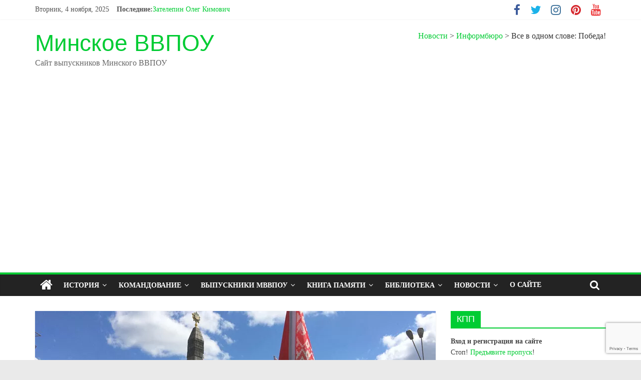

--- FILE ---
content_type: text/html; charset=utf-8
request_url: https://www.google.com/recaptcha/api2/anchor?ar=1&k=6Le5-IMUAAAAAGMoh-DoozD9rUGc6AvQ7PY9CzX4&co=aHR0cHM6Ly9taW5wb2xpdC5jb206NDQz&hl=en&v=naPR4A6FAh-yZLuCX253WaZq&size=invisible&anchor-ms=20000&execute-ms=15000&cb=8rt6721jbbzp
body_size: 45074
content:
<!DOCTYPE HTML><html dir="ltr" lang="en"><head><meta http-equiv="Content-Type" content="text/html; charset=UTF-8">
<meta http-equiv="X-UA-Compatible" content="IE=edge">
<title>reCAPTCHA</title>
<style type="text/css">
/* cyrillic-ext */
@font-face {
  font-family: 'Roboto';
  font-style: normal;
  font-weight: 400;
  src: url(//fonts.gstatic.com/s/roboto/v18/KFOmCnqEu92Fr1Mu72xKKTU1Kvnz.woff2) format('woff2');
  unicode-range: U+0460-052F, U+1C80-1C8A, U+20B4, U+2DE0-2DFF, U+A640-A69F, U+FE2E-FE2F;
}
/* cyrillic */
@font-face {
  font-family: 'Roboto';
  font-style: normal;
  font-weight: 400;
  src: url(//fonts.gstatic.com/s/roboto/v18/KFOmCnqEu92Fr1Mu5mxKKTU1Kvnz.woff2) format('woff2');
  unicode-range: U+0301, U+0400-045F, U+0490-0491, U+04B0-04B1, U+2116;
}
/* greek-ext */
@font-face {
  font-family: 'Roboto';
  font-style: normal;
  font-weight: 400;
  src: url(//fonts.gstatic.com/s/roboto/v18/KFOmCnqEu92Fr1Mu7mxKKTU1Kvnz.woff2) format('woff2');
  unicode-range: U+1F00-1FFF;
}
/* greek */
@font-face {
  font-family: 'Roboto';
  font-style: normal;
  font-weight: 400;
  src: url(//fonts.gstatic.com/s/roboto/v18/KFOmCnqEu92Fr1Mu4WxKKTU1Kvnz.woff2) format('woff2');
  unicode-range: U+0370-0377, U+037A-037F, U+0384-038A, U+038C, U+038E-03A1, U+03A3-03FF;
}
/* vietnamese */
@font-face {
  font-family: 'Roboto';
  font-style: normal;
  font-weight: 400;
  src: url(//fonts.gstatic.com/s/roboto/v18/KFOmCnqEu92Fr1Mu7WxKKTU1Kvnz.woff2) format('woff2');
  unicode-range: U+0102-0103, U+0110-0111, U+0128-0129, U+0168-0169, U+01A0-01A1, U+01AF-01B0, U+0300-0301, U+0303-0304, U+0308-0309, U+0323, U+0329, U+1EA0-1EF9, U+20AB;
}
/* latin-ext */
@font-face {
  font-family: 'Roboto';
  font-style: normal;
  font-weight: 400;
  src: url(//fonts.gstatic.com/s/roboto/v18/KFOmCnqEu92Fr1Mu7GxKKTU1Kvnz.woff2) format('woff2');
  unicode-range: U+0100-02BA, U+02BD-02C5, U+02C7-02CC, U+02CE-02D7, U+02DD-02FF, U+0304, U+0308, U+0329, U+1D00-1DBF, U+1E00-1E9F, U+1EF2-1EFF, U+2020, U+20A0-20AB, U+20AD-20C0, U+2113, U+2C60-2C7F, U+A720-A7FF;
}
/* latin */
@font-face {
  font-family: 'Roboto';
  font-style: normal;
  font-weight: 400;
  src: url(//fonts.gstatic.com/s/roboto/v18/KFOmCnqEu92Fr1Mu4mxKKTU1Kg.woff2) format('woff2');
  unicode-range: U+0000-00FF, U+0131, U+0152-0153, U+02BB-02BC, U+02C6, U+02DA, U+02DC, U+0304, U+0308, U+0329, U+2000-206F, U+20AC, U+2122, U+2191, U+2193, U+2212, U+2215, U+FEFF, U+FFFD;
}
/* cyrillic-ext */
@font-face {
  font-family: 'Roboto';
  font-style: normal;
  font-weight: 500;
  src: url(//fonts.gstatic.com/s/roboto/v18/KFOlCnqEu92Fr1MmEU9fCRc4AMP6lbBP.woff2) format('woff2');
  unicode-range: U+0460-052F, U+1C80-1C8A, U+20B4, U+2DE0-2DFF, U+A640-A69F, U+FE2E-FE2F;
}
/* cyrillic */
@font-face {
  font-family: 'Roboto';
  font-style: normal;
  font-weight: 500;
  src: url(//fonts.gstatic.com/s/roboto/v18/KFOlCnqEu92Fr1MmEU9fABc4AMP6lbBP.woff2) format('woff2');
  unicode-range: U+0301, U+0400-045F, U+0490-0491, U+04B0-04B1, U+2116;
}
/* greek-ext */
@font-face {
  font-family: 'Roboto';
  font-style: normal;
  font-weight: 500;
  src: url(//fonts.gstatic.com/s/roboto/v18/KFOlCnqEu92Fr1MmEU9fCBc4AMP6lbBP.woff2) format('woff2');
  unicode-range: U+1F00-1FFF;
}
/* greek */
@font-face {
  font-family: 'Roboto';
  font-style: normal;
  font-weight: 500;
  src: url(//fonts.gstatic.com/s/roboto/v18/KFOlCnqEu92Fr1MmEU9fBxc4AMP6lbBP.woff2) format('woff2');
  unicode-range: U+0370-0377, U+037A-037F, U+0384-038A, U+038C, U+038E-03A1, U+03A3-03FF;
}
/* vietnamese */
@font-face {
  font-family: 'Roboto';
  font-style: normal;
  font-weight: 500;
  src: url(//fonts.gstatic.com/s/roboto/v18/KFOlCnqEu92Fr1MmEU9fCxc4AMP6lbBP.woff2) format('woff2');
  unicode-range: U+0102-0103, U+0110-0111, U+0128-0129, U+0168-0169, U+01A0-01A1, U+01AF-01B0, U+0300-0301, U+0303-0304, U+0308-0309, U+0323, U+0329, U+1EA0-1EF9, U+20AB;
}
/* latin-ext */
@font-face {
  font-family: 'Roboto';
  font-style: normal;
  font-weight: 500;
  src: url(//fonts.gstatic.com/s/roboto/v18/KFOlCnqEu92Fr1MmEU9fChc4AMP6lbBP.woff2) format('woff2');
  unicode-range: U+0100-02BA, U+02BD-02C5, U+02C7-02CC, U+02CE-02D7, U+02DD-02FF, U+0304, U+0308, U+0329, U+1D00-1DBF, U+1E00-1E9F, U+1EF2-1EFF, U+2020, U+20A0-20AB, U+20AD-20C0, U+2113, U+2C60-2C7F, U+A720-A7FF;
}
/* latin */
@font-face {
  font-family: 'Roboto';
  font-style: normal;
  font-weight: 500;
  src: url(//fonts.gstatic.com/s/roboto/v18/KFOlCnqEu92Fr1MmEU9fBBc4AMP6lQ.woff2) format('woff2');
  unicode-range: U+0000-00FF, U+0131, U+0152-0153, U+02BB-02BC, U+02C6, U+02DA, U+02DC, U+0304, U+0308, U+0329, U+2000-206F, U+20AC, U+2122, U+2191, U+2193, U+2212, U+2215, U+FEFF, U+FFFD;
}
/* cyrillic-ext */
@font-face {
  font-family: 'Roboto';
  font-style: normal;
  font-weight: 900;
  src: url(//fonts.gstatic.com/s/roboto/v18/KFOlCnqEu92Fr1MmYUtfCRc4AMP6lbBP.woff2) format('woff2');
  unicode-range: U+0460-052F, U+1C80-1C8A, U+20B4, U+2DE0-2DFF, U+A640-A69F, U+FE2E-FE2F;
}
/* cyrillic */
@font-face {
  font-family: 'Roboto';
  font-style: normal;
  font-weight: 900;
  src: url(//fonts.gstatic.com/s/roboto/v18/KFOlCnqEu92Fr1MmYUtfABc4AMP6lbBP.woff2) format('woff2');
  unicode-range: U+0301, U+0400-045F, U+0490-0491, U+04B0-04B1, U+2116;
}
/* greek-ext */
@font-face {
  font-family: 'Roboto';
  font-style: normal;
  font-weight: 900;
  src: url(//fonts.gstatic.com/s/roboto/v18/KFOlCnqEu92Fr1MmYUtfCBc4AMP6lbBP.woff2) format('woff2');
  unicode-range: U+1F00-1FFF;
}
/* greek */
@font-face {
  font-family: 'Roboto';
  font-style: normal;
  font-weight: 900;
  src: url(//fonts.gstatic.com/s/roboto/v18/KFOlCnqEu92Fr1MmYUtfBxc4AMP6lbBP.woff2) format('woff2');
  unicode-range: U+0370-0377, U+037A-037F, U+0384-038A, U+038C, U+038E-03A1, U+03A3-03FF;
}
/* vietnamese */
@font-face {
  font-family: 'Roboto';
  font-style: normal;
  font-weight: 900;
  src: url(//fonts.gstatic.com/s/roboto/v18/KFOlCnqEu92Fr1MmYUtfCxc4AMP6lbBP.woff2) format('woff2');
  unicode-range: U+0102-0103, U+0110-0111, U+0128-0129, U+0168-0169, U+01A0-01A1, U+01AF-01B0, U+0300-0301, U+0303-0304, U+0308-0309, U+0323, U+0329, U+1EA0-1EF9, U+20AB;
}
/* latin-ext */
@font-face {
  font-family: 'Roboto';
  font-style: normal;
  font-weight: 900;
  src: url(//fonts.gstatic.com/s/roboto/v18/KFOlCnqEu92Fr1MmYUtfChc4AMP6lbBP.woff2) format('woff2');
  unicode-range: U+0100-02BA, U+02BD-02C5, U+02C7-02CC, U+02CE-02D7, U+02DD-02FF, U+0304, U+0308, U+0329, U+1D00-1DBF, U+1E00-1E9F, U+1EF2-1EFF, U+2020, U+20A0-20AB, U+20AD-20C0, U+2113, U+2C60-2C7F, U+A720-A7FF;
}
/* latin */
@font-face {
  font-family: 'Roboto';
  font-style: normal;
  font-weight: 900;
  src: url(//fonts.gstatic.com/s/roboto/v18/KFOlCnqEu92Fr1MmYUtfBBc4AMP6lQ.woff2) format('woff2');
  unicode-range: U+0000-00FF, U+0131, U+0152-0153, U+02BB-02BC, U+02C6, U+02DA, U+02DC, U+0304, U+0308, U+0329, U+2000-206F, U+20AC, U+2122, U+2191, U+2193, U+2212, U+2215, U+FEFF, U+FFFD;
}

</style>
<link rel="stylesheet" type="text/css" href="https://www.gstatic.com/recaptcha/releases/naPR4A6FAh-yZLuCX253WaZq/styles__ltr.css">
<script nonce="8sUWcwfAgpdladmbYbCzsQ" type="text/javascript">window['__recaptcha_api'] = 'https://www.google.com/recaptcha/api2/';</script>
<script type="text/javascript" src="https://www.gstatic.com/recaptcha/releases/naPR4A6FAh-yZLuCX253WaZq/recaptcha__en.js" nonce="8sUWcwfAgpdladmbYbCzsQ">
      
    </script></head>
<body><div id="rc-anchor-alert" class="rc-anchor-alert"></div>
<input type="hidden" id="recaptcha-token" value="[base64]">
<script type="text/javascript" nonce="8sUWcwfAgpdladmbYbCzsQ">
      recaptcha.anchor.Main.init("[\x22ainput\x22,[\x22bgdata\x22,\x22\x22,\[base64]/[base64]/[base64]/[base64]/[base64]/KHEoSCw0MjUsSC5UKSxpZShILGwpKTpxKEgsNDI1LGwpLEgpKSw0MjUpLFcpLEgpKX0sRUk9ZnVuY3Rpb24obCxDLEgsVyl7dHJ5e1c9bFsoKEN8MCkrMiklM10sbFtDXT0obFtDXXwwKS0obFsoKEN8MCkrMSklM118MCktKFd8MCleKEM9PTE/[base64]/[base64]/[base64]/[base64]/[base64]/[base64]/[base64]/[base64]/[base64]/[base64]/[base64]\\u003d\\u003d\x22,\[base64]\x22,\x22w4c9wpYqw6Rnw7IIwrLDosOFw7vCp8OqFsKrw611w5fCthkAb8OzOcKlw6LDpMKDwq3DgsKFQsKzw67CrxJmwqNvwqRDZh/DvnbDhBVaaC0Gw7FfJ8O3DcK8w6lGAMKlL8ObWBQNw77CksKVw4fDgHPDiA/[base64]/DgxPCgcOgwrbCvBVvPcKNDMOmwpjDg0bCnkLCqcKSGkgLw5FyC2PDvMOlSsOtw4vDl1LCtsKdw7w8T2x0w5zCjcOHwrcjw5XDg0/DmCfDpFMpw6bDlsKAw4/[base64]/EcOHdcKKUzxGa8OkIBY/woJsw6IkfcK5bsO+wrjCq0jClxMKI8KSwq3DhBc4ZMKoPMOmanc1w4vDhcOVK3vDp8KJw7YqQDnDo8Kyw6VFcMKicgXDjU5rwoJ6wp3DksOWecOxwrLCqsKYwq/ConxUw57CjsK4GDbDmcODw6V8N8KTLCUALMKsXsOpw4zDhkAxNsO7VMOow43CojHCnsOcW8ONPA3CtsKOPsKVw64lQigSe8KDN8Omw4LCp8KjwoNXaMKleMOEw7hFw6/[base64]/w5RFw7M7QsKdw7DCgWo3w7wGPjzDtMK+w7xFw53DgsKXYMKbWyZ1LjtwYMOUwp/[base64]/[base64]/wrHCrVTDs08KEwrCnsObdFfDiCLDncKGJi3DhMK3w4PCn8KKGF9+DnRYMcKWw5FdPR3CikpMw7/DsHFgwpgEwrLDlsOWGcKiw7fDq8KjKGbChMO/AMKJwppdwp7DosK8I1HDszI3w67Ds2Y7GsKPe09xw7DCucO2w4/[base64]/CscO2woFVbntGw7TCnWdHdlnDsk/DoQpUTzTDmsO5YcOxeEhqwodqGcK8w546Vk9uRsO2w7fCgMKTCShXw6XDvsKaBlEUC8OmCcONURjCkW9zwr7Dl8KGw4oAIA3DlcKuJcKAQUzCmjvDpMKYTTxGMTbCksKQwpIqwqoxFcKmfMOrwozCncOecUNkwp5lXsOdLMKPw5/[base64]/[base64]/[base64]/[base64]/KsOdAWDCr8OYMcKSXV3Dv8OHwqYXJsOtSMK0w7AOQcOPIMK/[base64]/Dj8OxacKmecKOYcOww5M+wpotdWQWHm9Xwr02w5Ixw7wnajHDk8KKNcOgw7Bywq7Cj8O/w4fDrnpWwoDCgcK4YsKEwrDCusKtIS/[base64]/wrXDt8Ohw5U1GStBdykrZ8O7UcKCL8OaJmDCqsKxOsK+d8Kew4XDvybCg10UbV5jw7XDv8OaSAbCr8KdBnjCmMKFVRnDowDDrGHDlAXDocKXwp4CwrnCikI4LXjDlcKSb8KpwrJAaB/CiMK6FjEawoE7Aj0ZF3czw5bCp8OqwoNzwpnDhsKZH8ODJ8KzEjfDjcKbI8OEBcOJw5N9VAfCuMO+PMO5H8K0wqBhCCo8wpfDoksxO8Oewq7DjMKnwrcsw4nClgQ9Ji5LccKtAMKGwrkzwo1ZcsK6d1d0wqLCgWnDsWTCr8Kww7HDisKzwqdZw7pWF8Ogw53CocKkXG/CvjdQw7fDu1FHwqUyUMOtZMKKKQUWwoNcVMOfwprCqcKKHsO5AsKFwqFWbkPCp8KzIsKHVcKbP3E0w5RIw60FWsOSwq7Cl8OOwrVSJ8KZTBQLw5Qew5PCrFLDosKbwpgcwrHDrcK1D8KKHcK8QyR8wo1xJQvDlcK7ABVqw6TDpcOWZcORJU/CtGzCkGA5X8KXE8OsYcK6VMOwB8OCYsKZw6zCr07Dm3jDlcORRhvCmQTCmcKOZMO4wpvDqsOmwrJTw7bCnkswM0jCk8KAw57DkhfDk8KtwpARLMK+D8O2eMKjw7p2wp/Di2vDsQfDpHLDgFnDoBXDucOywol9w6HCiMO/wrRSwq8TwqU2woMvw5LDpsKyWE7DixvCmx/CocONQ8OhQMKdEcO1dMOUJsKmNUJfRRfClsKBHMOewopQdEEoD8Ogwo56D8OTHcOhFsKFwrXDi8OJwpAxOMOzECfDszfDuEvDsT7CjlZlwqkiXFAqUMK8w6DDhybDhwQlw6LChmrCqcOkVsKjwo10w5rDl8K6wrQLwrzDjsK8w417w5Vowo/Ci8KEw4DChw/DkhTCg8KlSjvCiMKwJ8OuwrfCmQzDjMKGw792cMK5w7YIDMOGVsKEwosUccKUw4bDvcOLdxzCnVrDuX8SwqURVE5mLBrDsVjCrsOFBj1hw7AKwqtZw57DicKew50oKMKIw653wpAVwpHChgrDuV3DqMKtwr/Dn27CnMOawrzCjgHCtMOvQcKYISDCmmnChB3DkMKRMXRmw4jCq8Oaw7MfZStNwpzDhnLDpsKHdxjCtsOCwqrClsKQwrvCnMKPwqQTw7XDvXnDhSXDpwDCrsKoLhHDpMKbKMOIdMO/[base64]/DicKww6vDr3bDikFgw4tJfh0QPV1rRMK6wq/DvEzCujrDusOAw641woJ6wp8AZMKGaMONw6Z9JRgMRHLDoVIHQsOEwo0Zwp/CosOhcsK9wq3Cm8OTwqfCgsOzKsKPwrUNWcO5wq7DucKywpzCrMK/w7NmB8KZeMO8w4TDlsKIw6pBwo/DlcOqRBEARxZHwrZuTX8gw4cYw7cBQnTCg8K0wqZswo4DfT3CksOFew7ChDxewrPCh8O6VgvDuSggwoXDucKrw6zDjsKTwrciwqpMHFkPMsKkw6bDpAvDjDNOWybDi8OKI8Oawo7Cj8Ozw7PCrsKtwpHCtCNXwpgFW8K2UMOpw4rCiHxHwq4iTsKJCMOEw5/CmsKOwoBdCsKWwoEKOMO6cBN5w7PCrMO/w5DDpQ49T1pqQ8KYwr/Dpjx+w4sXTsOwwpNuXsOww5bDv2FAwowTwrZ7wqEuwovDtGDCgMKgGCTCpF7Cq8OYF0rCgcKvZQHCvMK1Umgzw7zCiFDDlMOWc8K8TxbCusKSwr7DkcKbwp/CpGcYfXMBaMKELXpmwpFIesO4wr1gFHd6wpnCgh4LPwdHw7fDnMOTMsOjw6dqw653w4MVw6bDgWxJOi5bCB5YL2/Cr8K8fQEMfVzDg0rDlD3DosOfJ1dKNhMiIcK0w5nCnV9SPkNow4/CvcOoEcO3w6EoVcOrOwUQOUvDvMKRCi7CkD5nTMKVw5TCnMKrTMKhIMOIayHCscOEwpXDuAfDsUNNecO+wq3DmcOXwqcbw7cOw4PCmW7DlTRqOcOMwoLCsMK5LwxMacKzw6RLwpPDtEjDv8KsT1gUw4sCwq1uY8KwSQ4wQcOhX8OLw77Cmzl2wpwHw7/Dpz9EwrIDwr7CvMKRYcOXwqnDrChTw61tFTc/wq/DhcKHw6TCkMK/A1jDgkvCq8Kcai5vMHPDp8OGJMO+f0NpNioYEHHDmsOXG3EtCU1QwoTDuifDhMKlw5hDw7zCkUElw7c+woJyRV7DosO9AcOaw7vCnsKkVcOzScOmEjpnMw9LChR1wozCvWTCv3QqNCXDo8KlI2vCt8KHbkfCpB0EZsKgVwfDrcKXwr7DvWQ8fsKyR8OCwpsZwo/CgcOZfRk5w6XCpsOKwpdwciHCqMOzw4tRw6PDncOnCsKeTTxRwoLCucO0w419wpbDm3vDkxYVX8KrwqoZPmg7EsKrf8OUwpTDrsKdwr7Dl8KZwrY3wr7DsMKlR8ObMMKeMQXCrsOCw74ewpkzw41BbQbClQ/ChhwtMcOcH1rDlsKqEsOEZWbCmMKeGsOnbgfDgsOyJV3DgTvDi8K/FsK6NiHChsKST0UrW35RXcO4Pwoyw4ZxRsKBw4ocw4jDmFBPwrTCgMOVw6/Ct8KRUcKtKywkZUkgbwzDjsOZF31mDcK9LXrCrcKvw4HDrWY5w7DCksKwZA0Dwq4wMcKVZ8K9ZzPCv8K0wqwoCGXDp8ORL8KUw4s/wp3DsEbCohHDuClUw5k/wpjDksO+wrAZLWvDtMOewpXCvDBSw7vDg8K7EMKHwpzDhizDicOAwr7DvcK5w7LDr8O4wp3DsXvDqsKtw4lgbh1fwpjCtMKXw47DtSplPT/DvCVbYcKzc8O8wo3CicOwwqZ/wqIRPsOKbHDDiSnDkATDmsOXOsO1w5xyMcOkHsOAwpXCmcOfNcOOaMKDw7DCq2Q3FcK6dTTCh0XDv1rDtkwzw6M+AkjDp8Kjwq7DpsKVDMKPAMKiScK7ZMO/[base64]/[base64]/[base64]/[base64]/IHnDqXVOwrbDncK0UcOIwqzCnsKqw5/DpSJWw5nCozVIwp5MwqoVwpPDp8O/cX3Ds3BOeQcxZzdjO8O9wpUPCsKxw69ew5fCocKJMsOLw6hoFRxaw5ZBJ0pUw6weaMOPXjRuwp7Dj8K2w6gqRsO5OMOmwobCmcOewox/wqTDoMKcLcKEwqbDm0rClwkpLsODbEbCg37DiEggTi3Cn8OOwoVKw50LR8OJSQDChcO3w5nDucOjQ2PDpMOxw55Ewq5LTAJtGcOgJTptwqjCq8OkTTwUelVzOMK/dsOdJQnCkDwwdsKYOMO5TkImwqbDncOFcMOWw6J9cUzDhzZ7MUTDmMO9w5jDjBvCmD/DkUnCr8OzNkItSMKXSyJfwqoYwrzCucOBPcKAF8K2JSRYwqPCo2gtY8KUw4LCmsKMKcKPw7LDpMOXXWteJsOCQMO9wqjCvUfDssKuaDDDqMOqUj/DncOEVW0KwptBwpYZwpjCkU7DisO/[base64]/DpifDiGXDgcOTOsOpFgMQw57DpTnDoBPDgAlKw6V4DcOewq7DuhFHwqt7wpQqRcO3wroSMCTDunvDucOlwphUcMOOw49Tw447wqx/w4kJwrQuw5/DjsKPD2LChXRYw7crwrfCu17DkEsmw71fwoBWw5sowozDgyIgdcKacMOdw4DCocOBw4Vtw7rDu8OGwqvDkCQxwp0OwqXDoyzClGHDiX7Chm/Cj8OEw5vDtMO/ZmZswp8kwq/[base64]/Cjh0ww7DDnQlSwqTDmcK8woXCnsOpGcO1wozDmVLCvRvDnHRcwpvCjW3CjcKbAicnQMOww63DtSN7GwDDm8O/C8KdwqHDhg/DvcOlKcOROGJFFcO8V8O6RxA8XMOhM8Kswp/CoMKgwq3DoxdWw6gEw7jDlMOre8Kib8KVSMKeJMOlYsKQwqnDs37Dk27Dq2hmGsKCw5jDgMO3wqXDucOid8ODwobDsVI7NAfCkybDhBtoAsKPw5PDrAbDpzwQFsOowrhfwq41eSvCggg/Y8OawpDCtsOvw4BdVsOBBsK+w5JlwoY5wpzDk8KBwo4hRU/CvMK/w4sOwoBCb8OgZsKfw7DDohcuM8OzGsKgw5DDlcODDg9Fw5DChyzDvTfCiQU6R30YKUXDh8O0JlcWwrHCpB7Cg2rCvMOlwrfDm8KLLjrDjS7DhzVVTCjCr0zCvUXCucOSNkzDvcKQw6TCoHVEw4tYw5zCjxXClcKsMcOow5fCoMOSwqPCsRNyw6XDoiNRw5rCrMO7wq/[base64]/CmsKhw4fCgMOZNVdaUMKSEmYswpRHa8K3f8OSeMKqwpxCw5vDi8OHw58Aw6pfFcOVw7jDoVnCsw1qwqLDmMK7AcOmwo9WI2vClBHCj8KZMMOKBsKAbCPCg0dkGcKZw6/Dp8OZwr55wq/CiMKWBcKLJVlyLMKYORJ2fFLCl8Kyw6AKwp/Cr17DhsKDeMKhw5gcXcKsw4PCjsKSGSvDvWvClsKWN8Ojw7TCqjjCgi0xAcOSCcKOwprDqibDicKYwp/[base64]/DgETCjsOxw5nDgcKSw6ZDPEYVwq/[base64]/wr8nw7PCuDTDicOaw5tBw54Uw5gFWTTDusOJwpxkfkhbwrvDsTXCpMOEGMOXf8OZwrLDkBBmNzBjaB3CjV3DugjDllXDsHwAY0gRZ8KaGRPCj2fCr0vDg8KPw7/[base64]/a2bDlF7DjsKDOMO0wr/ChVJVSsKYwqppdsK9IyfDpnYSNUkJIGzCl8OLw4TCpsK1wpXDvsOsSMKaXRYQw7DCni9pwrwoecKTTl/CusKswrbCq8OSwpPDssOjCMORUcKqw4DDhBHCj8KUw5dPfA5MwrvDg8OEXsO8FMKtAMKWwpgxT0A3ZSJiVGLDkjzDhBHCgcKuwqjClUfCjMOKTMKnUsOfD28iwpoQFFE+woIwwrTCksOkwrp/UxjDk8ORwozCnmvDhsOowoBPWsKjwpxyF8KbQgnCqRAZw7N6TWfDmS7CjAzDqsOyKcKlFHPDo8K8wrnDnlBQw6PCk8OewqvCv8OUW8KLCVZIUcKLw7h7GxjClljDlX7Du8O7FXM/wogMWCNkGcKAwqDCtMOuTWPCiWgHGjsoFkrDt2tVHRbDtw/Dtjo9MkbCqsKYwoDDl8Kbwr/CpUMUw7LCh8OFwpkWN8KlRsKKw6gcw4pcw6nDq8OTwrp2LEIof8KMVi4+w4tbwqU0RwlTRxDCmSLCucKDw6FQfDIBwpPCscOsw4Ikw5jDiMOEw4k4V8OTb1bDoyY4AUfDqHDDkMOhwoJLwppXPg0vw4nDjRE6BwpoQMKVwpvDiRDDjMKTW8O7JUNrI3/Cg1/Cn8Osw7jDmgrChcKuDcKLw7kvw77DnMO9w5plOMOPMMOZw6zDogtvEhfDnQLDvlbDmsOVWsOpLjUFw7VzeU/CqsKPOsKRw6grw7otw7YFwrrDisKIwpLCokYSNCzDrMOgw7TCtMOewqTDrh1PwphUwo/[base64]/DrWMBwqRow4VJSMOswrnDpzAhwod7ISlUwrfCv0DDtcKZcMODw6PDrSQETA3DuDhtQkbDo3NSw60/[base64]/wpkCDMKYwptGwrQQwq7Crn/Chm8uwpPDjcOuw45Nw7YeHcKdR8K8w53CvjjCh0DDvWXDmMKQfMOecMOSZsKAbcObwpdmworChcOuw5nDvsOSw5fDtMKIfBUrw7xaK8OxBD/[base64]/CjsO0w5zCm8OJw5QrO0jDl0nCsD0Lw5Yfw6o4w4vDhhoJwoscVcKEd8OYwr7Ckw9KeMKKYcO0wr5Ow5lNw7Yyw7/[base64]/CrsOnTXzCpABgwpMvHMOlw4HDn0rCo8KgTxnDgsKUf2bDnMONNxbCixfCvX06Q8Kuw7gGw4nDqi/Ci8KXwpvDpsOCRcOJwq90wqPDl8OKw5x2w4jCrMOpS8OYw4sMc8KmfxxUw5DCh8OnwoMhHCrDuFDDtCQYX3xZw7XCt8OywqLCqcK8TcKUw6rDlEwgF8Kiwrd/[base64]/DocOXOCfChyvDn8OjDcOcfsO6wrfDv8KLCsOGworDnsKFw63CghnDr8ORSW1cUG7CiXl7w6RMwokyw4XCnHhTCcKHQsO7B8OvwpR3WcOjwoTDu8KxHSHCvsKqw4wBdsK4RlEewr1cBMKBUBYMDQUow684ZyZEUcO5QsOTScOywp3DhMKqw75IwpxqbsO/wq45TnhAw4TDkE0lRsOuUG5RwrfDvcKSwr9Hw47CvMOxXsOcw5vDjirCpcOfLMO1wqrDgmjCjy/CoMKfwrUswoTDk1vCh8OyUsOwME3DpsO/J8KUB8Ouw4UOw55gw5EbfHjCg0nCh2zCtsO6C3lHIwvClFMIwpkgTATCgMO/QjgbK8KUw4JywrHCt0bDt8KLw4krw57CnsO/w4k/F8OnwrU4w5rDqsOzcm/[base64]/Cj3LDq8KMw69ybBrDhcK2Sxgiwr3ChsKRw7PDqUtWZcK1w7dzw7gAYMO4BMOmGsKswoRXacOGHMKtEMOhwojCi8OMRREKKSdjfFhKw6JHw63DgsKIfcKHUBvDhcK/WWoGQsO3AsOaw7PCksK6UUNkw6nCv1LDpynCqsK9woDDmT8Yw5tnM2fCuXzDpMKkwpxVFjYoBBXDqHPCgyfDm8OYcMO3wqrDiwUgwoLClcKvTsKJLcOYwqFsM8ORNUsEOMOcwrNPB357CcOdw5BWMU9Hw7/DtGtAw4HCsMKkCMOMR1zDgmB5ZWfDiDV1VsODXcKCDsOOw4jDsMKcCzsLV8KpOhvDmcKdwrpFT00WYMOwCE1awrLCjcKZZsKWHcKpw5/CnMO8LcK6WcKAw6TCqsOnwrIbw4PCtisfTSgAdMK2b8KkNgfDjcOjw5diAztNw4PChcKgHsK1JXbCvsOLRnw0wr8IU8KfC8K9woExw7QOG8Omw6tVwrMxw7rDnsOHBh1dAsO/QTbCpHPCrcOowohMwpM6wowvw7zDmcO7w7rCmlrDgwvDq8OkTMKfNgx/[base64]/CpsKAw6PDvMOQTgFPw5PCk8KxwrdnFsKFHCfCqMOCw7szwqAgSBvDvMO2IhhYDCHDkinChyIuw54TwqgzFsO2wrpQUMOKw5UAX8KLw5IMeWUiF1FZwrLCqVEZWW/DkHgVDsKNZiQvJRh7bkxgMMO0w7DCn8Kow5Njw4dZZcKUO8O2wp0CwrfCnsOOaiATEzvDsMKfw4NIcsOswpLCgwx3w6/DvRHCpMKCJMKvw5JCLkxkKAROwp9xJwrDscOdesOjfsOYM8Kaw6zDhMOIU11SECzCmcOCVHnCpX7DgixCw7lEDcOUwqpFw6PCi0dHw4fDi8K4wrlEOcKcwq3CnXHDnMO+w4hgPjk4wrHCi8OmwqXCmBMBbEo0HWzCr8KIwo/Cp8OBwp1XwqE0w7XCmMOLw512bV3CkG7Du3J7SU7DncKII8KeUW52w7nDjmQXeA7CtsKUwrEWPMO3RixdYUNSwpBSwozCqcOmw6vDrBInw6HCtcOSw6jCnx4NXgVpwrTDjW93woorGcK/[base64]/DksOvw797DcO9DMOJbiLCjCjDjsOBcxPDr8OAMcOJFALDocKLFRkVwo7DicOKYMKBGULCqHzCi8KswrXChUwLIS8EwrMhw7oKw6zCkgXDk8KIwrrDjAIDARgJwoIFEjlifynCvsKPNsKxZkRuHhvClsKmI3/Dl8KKbmbDisOuIMOrwq8wwr8YfiPCrMOIwpPCu8OUw6vDhMOPw6nChsO4wqzCncOubsOpYyjDpDDCjcOqT8K8w68zEzESHG/DilJhVGjDkAB/w4llU3BsccKIwo/DocKjwqnDvkjCtXTDhlcjccO1RMOtw5oNbTzCnVtFwptswp7CjWRewp/Cqj3DmlkASWzDmSPDjCNVw5g1a8OpMsKKK3PDo8OKwoTDg8KMwqHDicOdB8KvO8OKwoN/worDqMKWwpMWwr3DrcKNKnTCqBVuwoDDkQ/CqG7CisKww6I7wqrCvTfCqQRCdsOww5zCsMOrMTrCuMOYwr02w7bChi7ChMOUQcOowqrDh8KqwoQvA8OTNcOWw6PDvBrCg8OUwprCjXPDtTcKccOGRsOMWcKjwogMwq7DoXYFFcOmw5zCnVY4DsOzwovDosOYP8Kcw5nDusONw61yeFdVwpUTCsK2w5XCoz4wwrLDi2/CmDTDg8KZw788aMKwwqdsJk1Ew4HDiEFhS0k8fMKRQ8OzRwjDjFbDpWoNKjAmw5HCuFI5LcKzD8OLLjDDtl5BEMKpw6hmbMOOwqJaeMKSwrLCq0AXWQFXD3gbX8KDwrfDqMKeYcOvw5xyw5jDvxjCkRgOw5fChEnDjcKrw5kBwofDrGHCjhR/wpc2w4vDmAolw4cAw7XCmQjCuwdKclMccntHwpbCvcKINcKjfWMXT8Kow5zCscO2w6vCocOGwpMuORfDoxQvw6UldMOpwp7Dh1TDo8K5w6QOw4vCrcKteBzCosKEw6/DpEJ4HHPCkcK/wrxkWVJCcsOZw5PCkMODNEkRwrXCvcONwrnCtMKNwqo/[base64]/DlcKvImXDqsOywpkgEjc2In7DvSzCucO/KjNpw7tSHnTDuMKtw4sAw7AEesOYw54owpfDhMONw5gTawFrWwzDkMKEGxLClsKGw7bCocOdw7IHPcOwUSNaNDXClMObwrtdGFHCmMKkwqRwZTlgwrU8NlzDvhLCgGdCw6HCu2DDo8OPFMKjw4I1w64CQ2A0QjZhw6jDsBVtwr/[base64]/w58kw6fDvsOEwqd1PzIOAFV/SsKTQMKbYMOoFzLDkFzDmVLCsWteHBAXwrB5RXHDqUBOKcKKwrFVWcKiw5NRwoRrw4PCt8KqwrzDiBrDuEzCv2pDw49qwqfDgcOSw4/DuBNdwr7DrmTCqMKHwqoZw4/[base64]/Dg8KMwqglw5TDocOcZgVhwqJXw6TDpHTDosONwpUhYMOwwrIuUMOrwrhOw4gTfVfCvMK6XcOIacKDwqnDkMOlwrtvdGQqw6/CpEYWU2bCq8K3OlVBwpvDh8OvwpYIY8OTHlsXNcKsCMOSwp3CrsKAXcOXwoXCssOvdsKOB8K2RzJAw6kNOT0cHMOpIF4sXQzCrMKKw4cPa3NJEsKEw73CrHIrLRhaJ8K0w7rCg8OmwqLDicKvEcKgw4zDh8KXXUnCh8OFw6/ClMKrwo0PYsOHwprCmHTDjzjCl8Oaw7vCgm7Dk3hvH1ozwrISAcOzecObwodPw44NwpvDrMKew4orw6fDsGglw7BIRMKAfWjDvAJswrtUwroqFBHDjCZlwqYBScKTwq4hNcKCwqkLw4UIMcKgBC04O8K3R8K/ah9zw4wkPCHDvcOnCMKywrjCginDlFjCosKYw7/Dh1pkSMOnw5bClMOJYcOowrdnw4XDlMOEWMOWZMOew6vDs8OZOU0DwoAbIcOnNcOow67DlsKTDiUzaMOab8OKw4sjwpjDm8OmCsKMdcKgBkfDjMKXw65NYMKjESUnPcONw6lwwoUsd8OvGcO8wohRwowBw5jDqsOccATDrMOAwpY/[base64]/CojTDosOLWn3Dg2Bfw6LCrDppTzDDhgBnw7/DuFESwqXCvsOXw6nDhB3Cvx7CrlZ/NzcYw5fDsjg/[base64]/DoMKzw6Iew5tdVUDCmMObwqXDscOgw7XCrQ7DqsO/w5cHwoPCu8Kxw4pQUnjDqsK3McKDF8KrEsKLA8K2KMKbait3WzbCtkHCksK+RETCp8KHw7jDgMK3w6XCuAHCqAUaw6fClF4XWQvDoCxiw6bCnmzDjQYXfgnDgxh7FsK8w7Y4PHbCrMO/[base64]/DsQ7CrMO8wrxRw7XDjsOJOMOZwoBPwp7CrxB2wqDDjl7CpFF7w5s7w7RPfMKFY8OUXMKzwo5lw5HCrX15wrTDrz9Ow6Eiw6V/P8O3w4peLcKiAsOhwplFM8KYJ0nChgTClMObw6Q6AcOdwq/DhnDCpMKMSsO8HsKvwqMkERN8wqZKwprDssO/woUDw7kpLi1TeBTCgsKkMcKmw5vCicOow7lbw7pUAsORNSTCj8K/w4vDtMOZw7EtacKEY2/DjcKLwpHDgytbJ8KbcQ/DvHLDocOqC2snw4BKD8KowozCvH1kBE1qwpXCmwjDn8KVworCjzjCmcOlKTTDqEo9w7RBwq3CsE7Ds8O+wp3ChcKcNFEkDMK6YX0owpPDiMOtfTsiw6ITwrTCoMKPeXgMBsOJw6ceJcKBJi0Ew6rDsMOvwphAXsOlZMK/wqIGw7MAecORw4Y/w4zCvcO9BUPCq8Kjw5t9wqNAw4fChsKcE00BP8OvGcOtNUzDvhvDscKWwrVAwq0/woPCjWQecyTCicO1w7nCpcO6w47ChxweIl4ow68hw4/Ch2NyUCDCp0LCoMOUw4TDtW3ChsOsMj3ClMKdG0jDj8ODw4laWsOVw7DDgUXDkcOgb8KVcsOJw4bDqlXCg8OUH8O+w7LDjypew4BJV8KHwr7Dt38LwoUSwrfChkbDjiIvw7/Chi3DvQgQDMKMGxTDo18nJ8KhN1YlG8KQL8ODe03CkF7Dq8O4aV4JwrN9w6ISXcKRwrTCs8KPYCLCvcOdwrYqw4kHwrhgRR7Co8Oywpo6wqLCtAfCuxXDosOqPcO6EjtMWm9Kw4DDrE8Cw6nDmMOXwoLCsgAWIW/ChcKkHcKEwpcaeVkGUMKYM8ONGzx+U2/[base64]/Cg8Orw4TDvcKRRMKywojCnMORRMOtfMOuP8OtwqUkVMOkK8KhVcOwHnjCnlrCkE/[base64]/CtTTCg8K/[base64]/Dv8OIADnCm25rwrzDqMKOwpzDqcKTQU04NVdWIlAPNFTDi8O0GyAUwqDDjg3DvsOEFmVXw5ERwoZcwprCisK/w7xZJXRyHcO+TXBtw7EgfcKAEBrCt8O0w4N7wpbDocKrTcKbwrXCp2DCh01uwrTDl8O9w5nCs3nDsMOhwoXCiMKAEMKAP8OodsKNwr/Ci8OkBcOVwqrCp8KUwqV/TynDpGPDtnxhw4FLD8OKwqVfCsOpw6wyacKaGcO+wpwFw6puYwfCksKXZTXDszPDpR7ClMKGK8ObwrQnwpjDhxxoERErw6x0wqs/T8KpUFXDizhsZEbDtcK5woJ4aMKgb8OkwoUPVcOYw4poE3pDwp/Dl8KENV3DgMOzwqTDgcKqSRZbw7A9DB1oC13DhzBhelJewqDDo2k6MkJ6T8O9woHDnsKAwqrDi3pmGgrCuMKLKcK6PcKaw47CvgBLw54fMADDiwElw5fCnisWw73Cjz/Cs8OhDsKXw5kJw5pgwpgfwpUlwp5Ew6fCoTAeL8O7dcO1NinCmGXDkz4jVQkdwosmw60Iw45pw6pVw4jCrMOAXsK4wqHDr0hSw6EvwqzCuDpuwr9fw7bCv8OZEhTCkzBsP8KZwqR+w4wOw4HCil3Cu8KLw747XGp3wp5pw6t0wpUwIF41wpHDtMKRS8KUw4/CtHoJwo46WQdbw4jCisKXw5lMw7vDuQAJw47Ckh1YS8OtasO0w7jCnk1pwq/DjxcUA3nCij8Qw4I1w67DqlVNwrooKCHCscK/w4LClGrDlsOfwpgtYcKYUsKORxMJwojDhmnChcK0STJqTi44Xi/Dnh5iYA8Rw7NkDTwkf8KJwrg8wo3CnsKMw6HDisOVGzE1wojCl8OiEkQkw47DtnQsXsOSLmtiTxTDtsONw7XClsOXb8O0LFghwphZSSPCo8OoVkvDt8O0EsKAVmnDlMKALAhFGMOjeHTCjcOOfcKfworCrQ51worCt2olDcOnHcO/b1Mow7bDtw5YwrMoOBg+GnYKMMKuNUMcw5QLw7bCsy8xawbClQHCiMO/[base64]/ChMOzw6xHL8O2wr7Dj1TDssOhwpPDgMObXcOkw4nClUY4woZ7AcOuwr/DtMKQQUVZwpLDnE/CmcOzE03DksOmwovDvMOqwqrChzbCncKUwoDCr38fP2Q1SBhBMsKrJ2c8aFRdDx/Cnh7DgEFRw7DDgQkKA8O9w5lAwq3CqBXDmw3DjMKLwoxID2Y/TMO3ahbCscOSBCPDoMOhw5JAwpwBNsORw7hDccOwUChTXsOuwrTDsRdIw7nCnxvDhU/CsDfDoMOkwopcw7bCuAbCpARcw7Iawq7Dj8OMwo42UXrDl8KOdRR8Y19MwpZIHXTDv8OAYcKfQUdhwpNuwp1pPMKLYcOVw57CicKgw4nDoAgOdsK4PkjCo0pXFwspwq5KbW4ufcKvNUFtTllSXG9CDCorDMOpNg9BwovDjm/DqcKfw5c3w6fDtDHDjVBWdsK9w7HCgG4wL8K4bULDgcOMw588w47ChldbwpPCi8OQwr3DpsOTFMKawofCgn0/F8OOwrt1wphBwoBSBW8YAFRHHsK8wp3Dp8KIE8OzwqHCl11dwrPCjVdIwoZcw6dtw6QkfMK+acOWwoRJZcKAwrwNezZVwr8IM0RUw70EIMO4wpfDlh7DisK4woTCnS/[base64]/CvT7CgMKgwq4Lw4k7c0UHwq/Ckw8ww5jDi8OewonDhnoEw5vDq1QATVp1wr9EGsKgw6zCpTbDvwHCmMK6w6JZwqtGYMOKw6/CnjMyw595JXoUwp1YIzgyDWMrwoR0fMKACcODKV0WQsKHNjbCrFXCpQHDs8Oswo7CgcKvw7lgwrcWQcKkVsOuOwgmw55wwq5XMzLDlcO5MnRWwr7DtDbCiwbCjnPCsDnDnsOhw7EzwqR5w7t+XALClnrClz/Dq8KWfB8jKMOHAGdhEGfDtEwIPxbDlUYQC8OcwqkzImccVBjCocKdDG0kwqvDhgjDm8KVw7kSF0vDo8O9EUjDljo1RcKcTEw0w6zDl3DCuMKxw41Rwr0cLcO8e1/Ct8KrwrYzX1nCnsOWaAvDucKJWMOtwrLCrRc9wr/[base64]/Dk2QSMU8hw7XDlsKZwoRVw6nDjcOHYUfDtyrCrMOVHMOjw7vDmTDCr8O7T8OLOsOWGkFQw6N6GcOKAMOMKcK6w77DpiPDiMKfw5NwCcK+O2TDnk1VwoYpUsK4KiZ5N8O3wox9D1bCiTbCiGXCuQ3DlmEEwpJXw5nChAfDly8HwqEvwobCjRTCosOcdnfDn2PCscO/[base64]/wqfCtD/[base64]/Dth3DnsOfCsKCwqLDgcKcwobDjMOHwp7DoGXCuMKXKMOofDbCn8OFNcKBw4QiIEFYK8KlRsKpTB8vT2/DusOGwoPCqcO8wqcUw6ENZxnDhCXDjVXDq8O9wprDlW4qw7NLcxYtwrnDih7DtC1KGWnDvTlww5fDuCvCn8K8wrDDgmjChMKow4U1w4o2wppuworDqsOhw7vCkDx3Ei1pYhUUwobDosOlwqrClsKEw4vDjmbCmTUvcC1FNsKOAVfDgAo/[base64]/DoMOWBBosbUM6VkNxwozCpAzCrT1zw7nCs2jCr15hJcKyw7nDhWHDsisLw7nDqcOCISnCn8ODfMOmDQgiVRnDiyJ/wpsnwpbDhy/Dngg0w6LDncOxQcObGMO0w7zChMKQwrp4HMOmccKZAE7DsA7DinVpEgvCrsK4wpgELCtlwqPDuywvJgzDhwglAcOoBXVYwoDDlAHDvwY+wrlWw65gJwjCi8KWQnpWEn8Aw6zDoQZQwo3DmsKWBD/Ch8Kqw5vDimvDrE3CjsOOwpTCm8KUw6E8bcO6wojCoR/CpEXChlrCoS5PwrVxw4rDogfDiToaHsKcfcKcwp9Sw5hPPx/DsjR8woBeI8KrLhFgw4Iiwqd/wpFnw6rDqMKqw4PCrcKswrU7w7Vdw63DkcK1eATCqcORFcOswqxracKhSSEIw5wBw47CmsKkKRRfwq4xw7vDhEFVw6dnHzZFB8KJAQLCh8OjwqfCtnHChx1mRW8dOcKDfcOlwrfDiwZALn/[base64]/DjGrDu8OewqPDvcK+cEfDg8Oyw4jCkXTClsK0DU/[base64]/Z8Oaw7E3w4E8wqLCh8OFFXRKDFHDjMOOwpvCtR/Ct8KUZcOuO8KfBA3CtcKqXsODXsKvRgXDlzo2b0LCjMO6LsKEw4fDv8OlNcOYw4RTw6RDwp7CkAlVZlzDvH/CpC8XP8O6b8KLcMOeLcOuLcKhwrt0w5fDrnXCicOqcMKWwrrDty3DksOCw6hRIUMkwpxswobCuwPDtzHDkzkoeMO0H8ONw5VjA8KvwqBVaU/Cv0MwwqjDogfDnmRcYAnDgcOVMsOiJcObw7EZw54PQMO2KCZ0wrPDpMOMw5PCjsObF2Q4XcO8RMKawrvDtMKVP8OwNsKKwpgbMMOAc8KORcKIZMKTW8O6wqLDrUVowpkiQ8KgTioyIcK2w5/DvBjDp3BBw7bCkiXCl8K1w5zCkQ3CnMKSw5/[base64]/CglALw7glwoANw4pwwr3DlylNw7FRw4rDv8OMLMKKw5woccKzw7fDoGbCnHsBR0tYNsOHYmjCpsKkw4JweCzCicODc8OxJgtWwqB1elg6EA8zwrVbST4/w5Vzw5ZaQ8OJw6VoecOdw6/ClU5wQMKzwrrClsOYT8OuU8O5dlXDmsKhwqosw5xgwqNmHcOcw5F7w5DCnsKSCcKEFEfCssKrwpnDhMKAdMOYBsObw7xPwpwEbmIcwrnDsMOywqjCsCbDgMOEw5x2w4DDsGjDnxNwI8O7wrjDlT9hLzk\\u003d\x22],null,[\x22conf\x22,null,\x226Le5-IMUAAAAAGMoh-DoozD9rUGc6AvQ7PY9CzX4\x22,0,null,null,null,0,[16,21,125,63,73,95,87,41,43,42,83,102,105,109,121],[7241176,738],0,null,null,null,null,0,null,0,null,700,1,null,0,\x22CvkBEg8I8ajhFRgAOgZUOU5CNWISDwjmjuIVGAA6BlFCb29IYxIPCJrO4xUYAToGcWNKRTNkEg8I8M3jFRgBOgZmSVZJaGISDwjiyqA3GAE6BmdMTkNIYxIPCN6/tzcYADoGZWF6dTZkEg8I2NKBMhgAOgZBcTc3dmYSDgi45ZQyGAE6BVFCT0QwEg8I0tuVNxgAOgZmZmFXQWUSDwiV2JQyGAA6BlBxNjBuZBIPCMXziDcYADoGYVhvaWFjEg8IjcqGMhgBOgZPd040dGYSDgiK/Yg3GAA6BU1mSUk0GhwIAxIYHRG78OQ3DrceDv++pQYZxJ0JGZzijAIZ\x22,0,0,null,null,1,null,0,1],\x22https://minpolit.com:443\x22,null,[3,1,1],null,null,null,1,3600,[\x22https://www.google.com/intl/en/policies/privacy/\x22,\x22https://www.google.com/intl/en/policies/terms/\x22],\x22VO5EpYSsukTrR5pZwFy7AV0QNwEAkl8J7bj1ddOUZgI\\u003d\x22,1,0,null,1,1762251278389,0,0,[200,199],null,[204,120],\x22RC-_D6Opyr-6jVhxA\x22,null,null,null,null,null,\x220dAFcWeA6iMsO8ltJXOZael7MeVbiJbk0AakV4wqnp8gOFazNgPkBXfDLrsT7ivgujYtDxRhH5VXKWTasMfCGp7v5Oeu2AZPQ_hg\x22,1762334078364]");
    </script></body></html>

--- FILE ---
content_type: text/html; charset=utf-8
request_url: https://www.google.com/recaptcha/api2/aframe
body_size: -250
content:
<!DOCTYPE HTML><html><head><meta http-equiv="content-type" content="text/html; charset=UTF-8"></head><body><script nonce="GtDsTPTiLd15tp3gJh6Jvw">/** Anti-fraud and anti-abuse applications only. See google.com/recaptcha */ try{var clients={'sodar':'https://pagead2.googlesyndication.com/pagead/sodar?'};window.addEventListener("message",function(a){try{if(a.source===window.parent){var b=JSON.parse(a.data);var c=clients[b['id']];if(c){var d=document.createElement('img');d.src=c+b['params']+'&rc='+(localStorage.getItem("rc::a")?sessionStorage.getItem("rc::b"):"");window.document.body.appendChild(d);sessionStorage.setItem("rc::e",parseInt(sessionStorage.getItem("rc::e")||0)+1);localStorage.setItem("rc::h",'1762247683109');}}}catch(b){}});window.parent.postMessage("_grecaptcha_ready", "*");}catch(b){}</script></body></html>